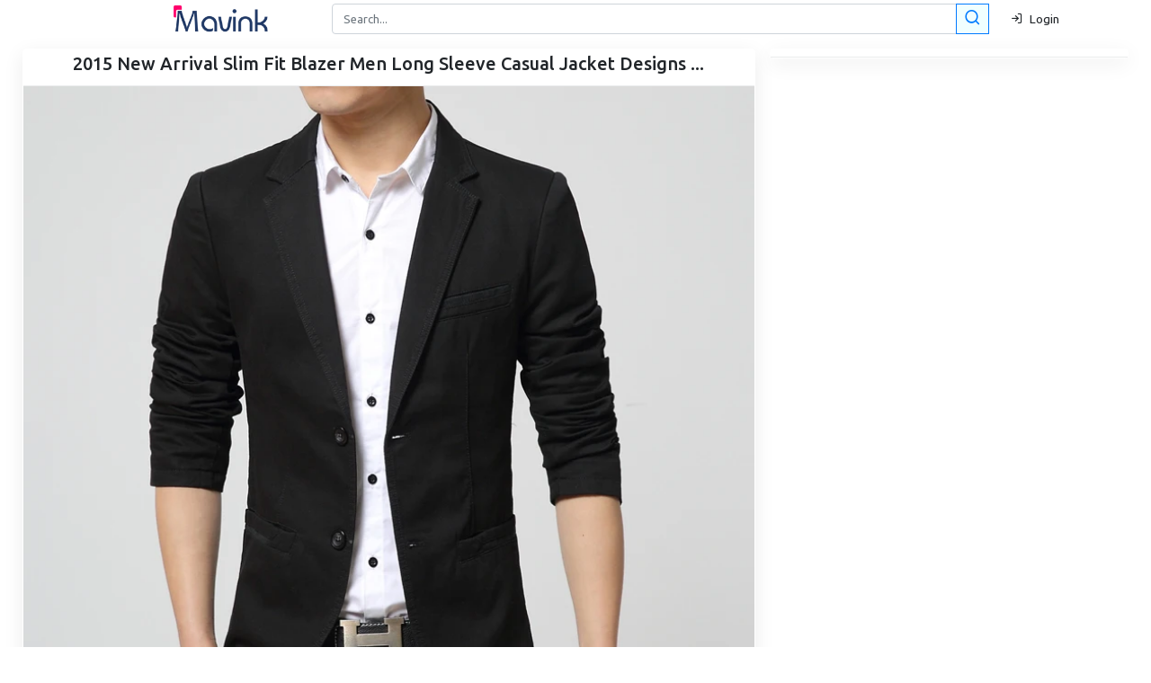

--- FILE ---
content_type: text/html; charset=UTF-8
request_url: https://mavink.com/post/15B205DF5E60538F72C5FCFC3D80AE809DAM23EB57/5FC0971ECB7BF050035A28788575020056AMFB7101
body_size: 20542
content:

<!DOCTYPE html>
<html lang="en">
<head>
    <meta charset="utf-8">
    <meta name="viewport" content="width=device-width, initial-scale=1, maximum-scale=1.0, user-scalable=0, shrink-to-fit=no">
    <title>2015 New Arrival Slim Fit Blazer Men Long Sleeve... 23E</title>
    
    <!-- Meta tags -->
    <meta property="og:type" content="website">
    <meta content="Discover comprehensive galleries of stunning 2015 new arrival slim fit blazer men long sleeve casual jacket designs  images. Explore artistic, creative &amp;..." name="description">
    <meta content="2015 New Arrival Slim Fit Blazer Men Long Sleeve... 23E" property="og:title">
    <meta content="https://mavink.com/post/15B205DF5E60538F72C5FCFC3D80AE809DAM23EB57/5FC0971ECB7BF050035A28788575020056AMFB7101" property="og:url">
    <meta content="Mavink.com" property="og:site_name">
    <meta content="https://mavink.com/images/mavink-logo-small.png" property="og:image">
    <meta content="Discover comprehensive galleries of stunning 2015 new arrival slim fit blazer men long sleeve casual jacket designs  images. Explore artistic, creative &amp;..." property="og:description">
    <meta content="2015 New Arrival Slim Fit Blazer Men Long Sleeve... 23E" name="twitter:title">
    <meta content="Discover comprehensive galleries of stunning 2015 new arrival slim fit blazer men long sleeve casual jacket designs  images. Explore artistic, creative &amp;..." name="twitter:description">
    <meta content="summary_large_image" name="twitter:card">
    <meta content="Mavink.com" name="twitter:site">
    <meta http-equiv="X-UA-Compatible" content="IE=Edge">
    <meta name="mobile-web-app-capable" content="yes">
    <meta name="HandheldFriendly" content="True">
    <meta name="apple-touch-fullscreen" content="yes">
    <meta property="og:site_name" content="Mavink.com">
    <meta name="twitter:widgets:csp" content="on">
    
    <link rel="canonical" href="https://mavink.com/post/15B205DF5E60538F72C5FCFC3D80AE809DAM23EB57/5FC0971ECB7BF050035A28788575020056AMFB7101" />
    
    <!-- Favicons -->
    <link rel="apple-touch-icon" sizes="152x152" href="https://mavink.com/favicon/apple-touch-icon.png">
    <link rel="icon" type="image/png" sizes="32x32" href="https://mavink.com/favicon/favicon-32x32.png">
    <link rel="icon" type="image/png" sizes="16x16" href="https://mavink.com/favicon/favicon-16x16.png">
    <link rel="manifest" href="https://mavink.com/favicon/site.webmanifest">
    <link rel="mask-icon" href="https://mavink.com/favicon/safari-pinned-tab.svg" color="#5bbad5">
    <link rel="shortcut icon" href="https://mavink.com/favicon/favicon.ico">
    <meta name="msapplication-TileColor" content="#ffffff">
    <meta name="msapplication-config" content="https://mavink.com/favicon/browserconfig.xml">
    <meta name="theme-color" content="#ffffff">
    
    <!-- Stylesheets -->
    <link rel="stylesheet" href="/css/feather.css">
    <link rel="stylesheet" href="/css/bootstrap.min.css">
    <link rel="stylesheet" href="/css/style.css">
    
    <style>
        body { background-color: white; }
        .mainimg { width: 100%; }
        .title1 {
            color: #203864;
            font-size: 22px;
            text-align: center;
            font-family: 'Source Sans Pro';
        }
        .container1 {
            width: calc(100% - 50px);
            margin: auto;
        }
        .box { position: relative; }
        .searchbutton11 {
            margin-left: -33px;
            z-index: 10;
            background-color: azure;
        }
        .card-body { padding: 0.35rem !important; }
        .imagebox {
            border-top-left-radius: calc(0.25rem - 1px);
            border-top-right-radius: calc(0.25rem - 1px);
        }
        .iname {
            font-size: 13px;
            margin: 1px;
            padding: 1px;
            color: #56575a;
        }
        span.badge.badge-white {
            padding: 1px;
            margin: 1px;
        }
        .lazyloading, .lazyload {
            width: 30px !important;
            margin-left: 45% !important;
            margin-top: 25% !important;
            border: none !important;
            position: relative;
        }
        .boxfadein, .lazyloaded {
            animation: fadein 1s;
            -moz-animation: fadein 1s;
            -webkit-animation: fadein 1s;
            -o-animation: fadein 1s;
        }
        .ritem a { color: #114b7f; }
        #moredesc {
            color: black !important;
            text-align: left;
        }
        #moredesc p {
            color: black !important;
            text-align: left;
        }
        @keyframes fadein {
            from { opacity: 0; }
            to { opacity: 1; }
        }
        @-moz-keyframes fadein {
            from { opacity: 0; }
            to { opacity: 1; }
        }
        @-webkit-keyframes fadein {
            from { opacity: 0; }
            to { opacity: 1; }
        }
        @-o-keyframes fadein {
            from { opacity: 0; }
            to { opacity: 1; }
        }
        #commentbutton {
            cursor: pointer;
            border: 1px solid orange;
            width: 151px;
            margin: 12px auto;
            padding: 9px 10px;
            border-radius: 3px;
            border-style: double;
            text-align: center;
            color: #ed1414;
            font-size: 20px;
            float: right;
            margin-right: calc(50% - 75px);
        }
        .commentom {
            display: block;
            position: relative;
            margin-bottom: 50px;
        }
        .sourcesite {
            display: block;
            color: #0d0000;
            padding: 0px 5px;
            font-size: 10px;
            font-style: italic;
            text-decoration: underline;
        }
        @media only screen and (min-width: 770px) {
            #searchform2 { display: none; }
        }
        @media only screen and (max-width: 769px) {
            #searchformtop { display: none; }
        }
        @media screen and (max-width: 420px) {
            .adgrid { }
        }
        @media screen and (min-width: 421px) and (max-width: 668px) {
            .adgrid { max-width: calc(48.5%); }
        }
        @media screen and (min-width: 669px) and (max-width: 1000px) {
            .adgrid { max-width: calc(32.5%); }
        }
        @media screen and (min-width: 1001px) {
            .adgrid { max-width: calc(23.5%); }
        }
    </style>
    
    <!-- Scripts -->
<script>
/** macy masonry grid
 * Skipped minification because the original files appears to be already minified.
 * Do NOT use SRI with dynamically generated files! More information: https://www.jsdelivr.com/using-sri-with-dynamic-files
 */
!function(t,n){"object"==typeof exports&&"undefined"!=typeof module?module.exports=n():"function"==typeof define&&define.amd?define(n):t.Macy=n()}(this,function(){"use strict";function t(t,n){var e=void 0;return function(){e&&clearTimeout(e),e=setTimeout(t,n)}}function n(t,n){for(var e=t.length,r=e,o=[];e--;)o.push(n(t[r-e-1]));return o}function e(t,n){var e=arguments.length>2&&void 0!==arguments[2]&&arguments[2];if(window.Promise)return A(t,n,e);t.recalculate(!0,!0)}function r(t){for(var n=t.options,e=t.responsiveOptions,r=t.keys,o=t.docWidth,i=void 0,s=0;s<r.length;s++){var a=parseInt(r[s],10);o>=a&&(i=n.breakAt[a],O(i,e))}return e}function o(t){for(var n=t.options,e=t.responsiveOptions,r=t.keys,o=t.docWidth,i=void 0,s=r.length-1;s>=0;s--){var a=parseInt(r[s],10);o<=a&&(i=n.breakAt[a],O(i,e))}return e}function i(t){var n=t.useContainerForBreakpoints?t.container.clientWidth:window.innerWidth,e={columns:t.columns};b(t.margin)?e.margin={x:t.margin.x,y:t.margin.y}:e.margin={x:t.margin,y:t.margin};var i=Object.keys(t.breakAt);return t.mobileFirst?r({options:t,responsiveOptions:e,keys:i,docWidth:n}):o({options:t,responsiveOptions:e,keys:i,docWidth:n})}function s(t){return i(t).columns}function a(t){return i(t).margin}function c(t){var n=!(arguments.length>1&&void 0!==arguments[1])||arguments[1],e=s(t),r=a(t).x,o=100/e;if(!n)return o;if(1===e)return"100%";var i="px";if("string"==typeof r){var c=parseFloat(r);i=r.replace(c,""),r=c}return r=(e-1)*r/e,"%"===i?o-r+"%":"calc("+o+"% - "+r+i+")"}function u(t,n){var e=s(t.options),r=0,o=void 0,i=void 0;if(1===++n)return 0;i=a(t.options).x;var u="px";if("string"==typeof i){var l=parseFloat(i,10);u=i.replace(l,""),i=l}return o=(i-(e-1)*i/e)*(n-1),r+=c(t.options,!1)*(n-1),"%"===u?r+o+"%":"calc("+r+"% + "+o+u+")"}function l(t){var n=0,e=t.container,r=t.rows;v(r,function(t){n=t>n?t:n}),e.style.height=n+"px"}function p(t,n){var e=arguments.length>2&&void 0!==arguments[2]&&arguments[2],r=!(arguments.length>3&&void 0!==arguments[3])||arguments[3],o=s(t.options),i=a(t.options).y;M(t,o,e),v(n,function(n){var e=0,o=parseInt(n.offsetHeight,10);isNaN(o)||(t.rows.forEach(function(n,r){n<t.rows[e]&&(e=r)}),n.style.position="absolute",n.style.top=t.rows[e]+"px",n.style.left=""+t.cols[e],t.rows[e]+=isNaN(o)?0:o+i,r&&(n.dataset.macyComplete=1))}),r&&(t.tmpRows=null),l(t)}function f(t,n){var e=arguments.length>2&&void 0!==arguments[2]&&arguments[2],r=!(arguments.length>3&&void 0!==arguments[3])||arguments[3],o=s(t.options),i=a(t.options).y;M(t,o,e),v(n,function(n){t.lastcol===o&&(t.lastcol=0);var e=C(n,"height");e=parseInt(n.offsetHeight,10),isNaN(e)||(n.style.position="absolute",n.style.top=t.rows[t.lastcol]+"px",n.style.left=""+t.cols[t.lastcol],t.rows[t.lastcol]+=isNaN(e)?0:e+i,t.lastcol+=1,r&&(n.dataset.macyComplete=1))}),r&&(t.tmpRows=null),l(t)}var h=function t(n,e){if(!(this instanceof t))return new t(n,e);if(n&&n.nodeName)return n;if(n=n.replace(/^\s*/,"").replace(/\s*$/,""),e)return this.byCss(n,e);for(var r in this.selectors)if(e=r.split("/"),new RegExp(e[1],e[2]).test(n))return this.selectors[r](n);return this.byCss(n)};h.prototype.byCss=function(t,n){return(n||document).querySelectorAll(t)},h.prototype.selectors={},h.prototype.selectors[/^\.[\w\-]+$/]=function(t){return document.getElementsByClassName(t.substring(1))},h.prototype.selectors[/^\w+$/]=function(t){return document.getElementsByTagName(t)},h.prototype.selectors[/^\#[\w\-]+$/]=function(t){return document.getElementById(t.substring(1))};var v=function(t,n){for(var e=t.length,r=e;e--;)n(t[r-e-1])},m=function(){var t=arguments.length>0&&void 0!==arguments[0]&&arguments[0];this.running=!1,this.events=[],this.add(t)};m.prototype.run=function(){if(!this.running&&this.events.length>0){var t=this.events.shift();this.running=!0,t(),this.running=!1,this.run()}},m.prototype.add=function(){var t=this,n=arguments.length>0&&void 0!==arguments[0]&&arguments[0];return!!n&&(Array.isArray(n)?v(n,function(n){return t.add(n)}):(this.events.push(n),void this.run()))},m.prototype.clear=function(){this.events=[]};var d=function(t){var n=arguments.length>1&&void 0!==arguments[1]?arguments[1]:{};return this.instance=t,this.data=n,this},y=function(){var t=arguments.length>0&&void 0!==arguments[0]&&arguments[0];this.events={},this.instance=t};y.prototype.on=function(){var t=arguments.length>0&&void 0!==arguments[0]&&arguments[0],n=arguments.length>1&&void 0!==arguments[1]&&arguments[1];return!(!t||!n)&&(Array.isArray(this.events[t])||(this.events[t]=[]),this.events[t].push(n))},y.prototype.emit=function(){var t=arguments.length>0&&void 0!==arguments[0]&&arguments[0],n=arguments.length>1&&void 0!==arguments[1]?arguments[1]:{};if(!t||!Array.isArray(this.events[t]))return!1;var e=new d(this.instance,n);v(this.events[t],function(t){return t(e)})};var g=function(t){return!("naturalHeight"in t&&t.naturalHeight+t.naturalWidth===0)||t.width+t.height!==0},E=function(t,n){var e=arguments.length>2&&void 0!==arguments[2]&&arguments[2];return new Promise(function(t,e){if(n.complete)return g(n)?t(n):e(n);n.addEventListener("load",function(){return g(n)?t(n):e(n)}),n.addEventListener("error",function(){return e(n)})}).then(function(n){e&&t.emit(t.constants.EVENT_IMAGE_LOAD,{img:n})}).catch(function(n){return t.emit(t.constants.EVENT_IMAGE_ERROR,{img:n})})},w=function(t,e){var r=arguments.length>2&&void 0!==arguments[2]&&arguments[2];return n(e,function(n){return E(t,n,r)})},A=function(t,n){var e=arguments.length>2&&void 0!==arguments[2]&&arguments[2];return Promise.all(w(t,n,e)).then(function(){t.emit(t.constants.EVENT_IMAGE_COMPLETE)})},I=function(n){return t(function(){n.emit(n.constants.EVENT_RESIZE),n.queue.add(function(){return n.recalculate(!0,!0)})},100)},N=function(t){if(t.container=h(t.options.container),t.container instanceof h||!t.container)return!!t.options.debug&&console.error("Error: Container not found");t.container.length&&(t.container=t.container[0]),t.options.container=t.container,t.container.style.position="relative"},T=function(t){t.queue=new m,t.events=new y(t),t.rows=[],t.resizer=I(t)},L=function(t){var n=h("img",t.container);window.addEventListener("resize",t.resizer),t.on(t.constants.EVENT_IMAGE_LOAD,function(){return t.recalculate(!1,!1)}),t.on(t.constants.EVENT_IMAGE_COMPLETE,function(){return t.recalculate(!0,!0)}),t.options.useOwnImageLoader||e(t,n,!t.options.waitForImages),t.emit(t.constants.EVENT_INITIALIZED)},_=function(t){N(t),T(t),L(t)},b=function(t){return t===Object(t)&&"[object Array]"!==Object.prototype.toString.call(t)},O=function(t,n){b(t)||(n.columns=t),b(t)&&t.columns&&(n.columns=t.columns),b(t)&&t.margin&&!b(t.margin)&&(n.margin={x:t.margin,y:t.margin}),b(t)&&t.margin&&b(t.margin)&&t.margin.x&&(n.margin.x=t.margin.x),b(t)&&t.margin&&b(t.margin)&&t.margin.y&&(n.margin.y=t.margin.y)},C=function(t,n){return window.getComputedStyle(t,null).getPropertyValue(n)},M=function(t,n){var e=arguments.length>2&&void 0!==arguments[2]&&arguments[2];if(t.lastcol||(t.lastcol=0),t.rows.length<1&&(e=!0),e){t.rows=[],t.cols=[],t.lastcol=0;for(var r=n-1;r>=0;r--)t.rows[r]=0,t.cols[r]=u(t,r)}else if(t.tmpRows){t.rows=[];for(var r=n-1;r>=0;r--)t.rows[r]=t.tmpRows[r]}else{t.tmpRows=[];for(var r=n-1;r>=0;r--)t.tmpRows[r]=t.rows[r]}},V=function(t){var n=arguments.length>1&&void 0!==arguments[1]&&arguments[1],e=!(arguments.length>2&&void 0!==arguments[2])||arguments[2],r=n?t.container.children:h(':scope > *:not([data-macy-complete="1"])',t.container);r=Array.from(r).filter(function(t){return null!==t.offsetParent});var o=c(t.options);return v(r,function(t){n&&(t.dataset.macyComplete=0),t.style.width=o}),t.options.trueOrder?(f(t,r,n,e),t.emit(t.constants.EVENT_RECALCULATED)):(p(t,r,n,e),t.emit(t.constants.EVENT_RECALCULATED))},R=function(){return!!window.Promise},x=Object.assign||function(t){for(var n=1;n<arguments.length;n++){var e=arguments[n];for(var r in e)Object.prototype.hasOwnProperty.call(e,r)&&(t[r]=e[r])}return t};Array.from||(Array.from=function(t){for(var n=0,e=[];n<t.length;)e.push(t[n++]);return e});var k={columns:4,margin:2,trueOrder:!1,waitForImages:!1,useImageLoader:!0,breakAt:{},useOwnImageLoader:!1,onInit:!1,cancelLegacy:!1,useContainerForBreakpoints:!1};!function(){try{document.createElement("a").querySelector(":scope *")}catch(t){!function(){function t(t){return function(e){if(e&&n.test(e)){var r=this.getAttribute("id");r||(this.id="q"+Math.floor(9e6*Math.random())+1e6),arguments[0]=e.replace(n,"#"+this.id);var o=t.apply(this,arguments);return null===r?this.removeAttribute("id"):r||(this.id=r),o}return t.apply(this,arguments)}}var n=/:scope\b/gi,e=t(Element.prototype.querySelector);Element.prototype.querySelector=function(t){return e.apply(this,arguments)};var r=t(Element.prototype.querySelectorAll);Element.prototype.querySelectorAll=function(t){return r.apply(this,arguments)}}()}}();var q=function t(){var n=arguments.length>0&&void 0!==arguments[0]?arguments[0]:k;if(!(this instanceof t))return new t(n);this.options={},x(this.options,k,n),this.options.cancelLegacy&&!R()||_(this)};return q.init=function(t){return console.warn("Depreciated: Macy.init will be removed in v3.0.0 opt to use Macy directly like so Macy({ /*options here*/ }) "),new q(t)},q.prototype.recalculateOnImageLoad=function(){var t=arguments.length>0&&void 0!==arguments[0]&&arguments[0];return e(this,h("img",this.container),!t)},q.prototype.runOnImageLoad=function(t){var n=arguments.length>1&&void 0!==arguments[1]&&arguments[1],r=h("img",this.container);return this.on(this.constants.EVENT_IMAGE_COMPLETE,t),n&&this.on(this.constants.EVENT_IMAGE_LOAD,t),e(this,r,n)},q.prototype.recalculate=function(){var t=this,n=arguments.length>0&&void 0!==arguments[0]&&arguments[0],e=!(arguments.length>1&&void 0!==arguments[1])||arguments[1];return e&&this.queue.clear(),this.queue.add(function(){return V(t,n,e)})},q.prototype.remove=function(){window.removeEventListener("resize",this.resizer),v(this.container.children,function(t){t.removeAttribute("data-macy-complete"),t.removeAttribute("style")}),this.container.removeAttribute("style")},q.prototype.reInit=function(){this.recalculate(!0,!0),this.emit(this.constants.EVENT_INITIALIZED),window.addEventListener("resize",this.resizer),this.container.style.position="relative"},q.prototype.on=function(t,n){this.events.on(t,n)},q.prototype.emit=function(t,n){this.events.emit(t,n)},q.constants={EVENT_INITIALIZED:"macy.initialized",EVENT_RECALCULATED:"macy.recalculated",EVENT_IMAGE_LOAD:"macy.image.load",EVENT_IMAGE_ERROR:"macy.image.error",EVENT_IMAGE_COMPLETE:"macy.images.complete",EVENT_RESIZE:"macy.resize"},q.prototype.constants=q.constants,q});
</script>
<script>
/*! lazysizes - v5.3.2 */

!function(e){var t=function(u,D,f){"use strict";var k,H;if(function(){var e;var t={lazyClass:"lazyload",loadedClass:"lazyloaded",loadingClass:"lazyloading",preloadClass:"lazypreload",errorClass:"lazyerror",autosizesClass:"lazyautosizes",fastLoadedClass:"ls-is-cached",iframeLoadMode:0,srcAttr:"data-src",srcsetAttr:"data-srcset",sizesAttr:"data-sizes",minSize:40,customMedia:{},init:true,expFactor:1.5,hFac:.8,loadMode:2,loadHidden:true,ricTimeout:0,throttleDelay:125};H=u.lazySizesConfig||u.lazysizesConfig||{};for(e in t){if(!(e in H)){H[e]=t[e]}}}(),!D||!D.getElementsByClassName){return{init:function(){},cfg:H,noSupport:true}}var O=D.documentElement,i=u.HTMLPictureElement,P="addEventListener",$="getAttribute",q=u[P].bind(u),I=u.setTimeout,U=u.requestAnimationFrame||I,o=u.requestIdleCallback,j=/^picture$/i,r=["load","error","lazyincluded","_lazyloaded"],a={},G=Array.prototype.forEach,J=function(e,t){if(!a[t]){a[t]=new RegExp("(\\s|^)"+t+"(\\s|$)")}return a[t].test(e[$]("class")||"")&&a[t]},K=function(e,t){if(!J(e,t)){e.setAttribute("class",(e[$]("class")||"").trim()+" "+t)}},Q=function(e,t){var a;if(a=J(e,t)){e.setAttribute("class",(e[$]("class")||"").replace(a," "))}},V=function(t,a,e){var i=e?P:"removeEventListener";if(e){V(t,a)}r.forEach(function(e){t[i](e,a)})},X=function(e,t,a,i,r){var n=D.createEvent("Event");if(!a){a={}}a.instance=k;n.initEvent(t,!i,!r);n.detail=a;e.dispatchEvent(n);return n},Y=function(e,t){var a;if(!i&&(a=u.picturefill||H.pf)){if(t&&t.src&&!e[$]("srcset")){e.setAttribute("srcset",t.src)}a({reevaluate:true,elements:[e]})}else if(t&&t.src){e.src=t.src}},Z=function(e,t){return(getComputedStyle(e,null)||{})[t]},s=function(e,t,a){a=a||e.offsetWidth;while(a<H.minSize&&t&&!e._lazysizesWidth){a=t.offsetWidth;t=t.parentNode}return a},ee=function(){var a,i;var t=[];var r=[];var n=t;var s=function(){var e=n;n=t.length?r:t;a=true;i=false;while(e.length){e.shift()()}a=false};var e=function(e,t){if(a&&!t){e.apply(this,arguments)}else{n.push(e);if(!i){i=true;(D.hidden?I:U)(s)}}};e._lsFlush=s;return e}(),te=function(a,e){return e?function(){ee(a)}:function(){var e=this;var t=arguments;ee(function(){a.apply(e,t)})}},ae=function(e){var a;var i=0;var r=H.throttleDelay;var n=H.ricTimeout;var t=function(){a=false;i=f.now();e()};var s=o&&n>49?function(){o(t,{timeout:n});if(n!==H.ricTimeout){n=H.ricTimeout}}:te(function(){I(t)},true);return function(e){var t;if(e=e===true){n=33}if(a){return}a=true;t=r-(f.now()-i);if(t<0){t=0}if(e||t<9){s()}else{I(s,t)}}},ie=function(e){var t,a;var i=99;var r=function(){t=null;e()};var n=function(){var e=f.now()-a;if(e<i){I(n,i-e)}else{(o||r)(r)}};return function(){a=f.now();if(!t){t=I(n,i)}}},e=function(){var v,m,c,h,e;var y,z,g,p,C,b,A;var n=/^img$/i;var d=/^iframe$/i;var E="onscroll"in u&&!/(gle|ing)bot/.test(navigator.userAgent);var _=0;var w=0;var M=0;var N=-1;var L=function(e){M--;if(!e||M<0||!e.target){M=0}};var x=function(e){if(A==null){A=Z(D.body,"visibility")=="hidden"}return A||!(Z(e.parentNode,"visibility")=="hidden"&&Z(e,"visibility")=="hidden")};var W=function(e,t){var a;var i=e;var r=x(e);g-=t;b+=t;p-=t;C+=t;while(r&&(i=i.offsetParent)&&i!=D.body&&i!=O){r=(Z(i,"opacity")||1)>0;if(r&&Z(i,"overflow")!="visible"){a=i.getBoundingClientRect();r=C>a.left&&p<a.right&&b>a.top-1&&g<a.bottom+1}}return r};var t=function(){var e,t,a,i,r,n,s,o,l,u,f,c;var d=k.elements;if((h=H.loadMode)&&M<8&&(e=d.length)){t=0;N++;for(;t<e;t++){if(!d[t]||d[t]._lazyRace){continue}if(!E||k.prematureUnveil&&k.prematureUnveil(d[t])){R(d[t]);continue}if(!(o=d[t][$]("data-expand"))||!(n=o*1)){n=w}if(!u){u=!H.expand||H.expand<1?O.clientHeight>1500&&O.clientWidth>1500?1500:1370:H.expand;k._defEx=u;f=u*H.expFactor;c=H.hFac;A=null;if(w<f&&M<1&&N>2&&h>2&&!D.hidden){w=f;N=0}else if(h>1&&N>1&&M<6){w=u}else{w=_}}if(l!==n){y=innerWidth+n*c;z=innerHeight+n;s=n*-1;l=n}a=d[t].getBoundingClientRect();if((b=a.bottom)>=s&&(g=a.top)<=z&&(C=a.right)>=s*c&&(p=a.left)<=y&&(b||C||p||g)&&(H.loadHidden||x(d[t]))&&(m&&M<3&&!o&&(h<3||N<4)||W(d[t],n))){R(d[t]);r=true;if(M>9){break}}else if(!r&&m&&!i&&M<4&&N<4&&h>2&&(v[0]||H.preloadAfterLoad)&&(v[0]||!o&&(b||C||p||g||d[t][$](H.sizesAttr)!="auto"))){i=v[0]||d[t]}}if(i&&!r){R(i)}}};var a=ae(t);var S=function(e){var t=e.target;if(t._lazyCache){delete t._lazyCache;return}L(e);K(t,H.loadedClass);Q(t,H.loadingClass);V(t,B);X(t,"lazyloaded")};var i=te(S);var B=function(e){i({target:e.target})};var T=function(e,t){var a=e.getAttribute("data-load-mode")||H.iframeLoadMode;if(a==0){e.contentWindow.location.replace(t)}else if(a==1){e.src=t}};var F=function(e){var t;var a=e[$](H.srcsetAttr);if(t=H.customMedia[e[$]("data-media")||e[$]("media")]){e.setAttribute("media",t)}if(a){e.setAttribute("srcset",a)}};var s=te(function(t,e,a,i,r){var n,s,o,l,u,f;if(!(u=X(t,"lazybeforeunveil",e)).defaultPrevented){if(i){if(a){K(t,H.autosizesClass)}else{t.setAttribute("sizes",i)}}s=t[$](H.srcsetAttr);n=t[$](H.srcAttr);if(r){o=t.parentNode;l=o&&j.test(o.nodeName||"")}f=e.firesLoad||"src"in t&&(s||n||l);u={target:t};K(t,H.loadingClass);if(f){clearTimeout(c);c=I(L,2500);V(t,B,true)}if(l){G.call(o.getElementsByTagName("source"),F)}if(s){t.setAttribute("srcset",s)}else if(n&&!l){if(d.test(t.nodeName)){T(t,n)}else{t.src=n}}if(r&&(s||l)){Y(t,{src:n})}}if(t._lazyRace){delete t._lazyRace}Q(t,H.lazyClass);ee(function(){var e=t.complete&&t.naturalWidth>1;if(!f||e){if(e){K(t,H.fastLoadedClass)}S(u);t._lazyCache=true;I(function(){if("_lazyCache"in t){delete t._lazyCache}},9)}if(t.loading=="lazy"){M--}},true)});var R=function(e){if(e._lazyRace){return}var t;var a=n.test(e.nodeName);var i=a&&(e[$](H.sizesAttr)||e[$]("sizes"));var r=i=="auto";if((r||!m)&&a&&(e[$]("src")||e.srcset)&&!e.complete&&!J(e,H.errorClass)&&J(e,H.lazyClass)){return}t=X(e,"lazyunveilread").detail;if(r){re.updateElem(e,true,e.offsetWidth)}e._lazyRace=true;M++;s(e,t,r,i,a)};var r=ie(function(){H.loadMode=3;a()});var o=function(){if(H.loadMode==3){H.loadMode=2}r()};var l=function(){if(m){return}if(f.now()-e<999){I(l,999);return}m=true;H.loadMode=3;a();q("scroll",o,true)};return{_:function(){e=f.now();k.elements=D.getElementsByClassName(H.lazyClass);v=D.getElementsByClassName(H.lazyClass+" "+H.preloadClass);q("scroll",a,true);q("resize",a,true);q("pageshow",function(e){if(e.persisted){var t=D.querySelectorAll("."+H.loadingClass);if(t.length&&t.forEach){U(function(){t.forEach(function(e){if(e.complete){R(e)}})})}}});if(u.MutationObserver){new MutationObserver(a).observe(O,{childList:true,subtree:true,attributes:true})}else{O[P]("DOMNodeInserted",a,true);O[P]("DOMAttrModified",a,true);setInterval(a,999)}q("hashchange",a,true);["focus","mouseover","click","load","transitionend","animationend"].forEach(function(e){D[P](e,a,true)});if(/d$|^c/.test(D.readyState)){l()}else{q("load",l);D[P]("DOMContentLoaded",a);I(l,2e4)}if(k.elements.length){t();ee._lsFlush()}else{a()}},checkElems:a,unveil:R,_aLSL:o}}(),re=function(){var a;var n=te(function(e,t,a,i){var r,n,s;e._lazysizesWidth=i;i+="px";e.setAttribute("sizes",i);if(j.test(t.nodeName||"")){r=t.getElementsByTagName("source");for(n=0,s=r.length;n<s;n++){r[n].setAttribute("sizes",i)}}if(!a.detail.dataAttr){Y(e,a.detail)}});var i=function(e,t,a){var i;var r=e.parentNode;if(r){a=s(e,r,a);i=X(e,"lazybeforesizes",{width:a,dataAttr:!!t});if(!i.defaultPrevented){a=i.detail.width;if(a&&a!==e._lazysizesWidth){n(e,r,i,a)}}}};var e=function(){var e;var t=a.length;if(t){e=0;for(;e<t;e++){i(a[e])}}};var t=ie(e);return{_:function(){a=D.getElementsByClassName(H.autosizesClass);q("resize",t)},checkElems:t,updateElem:i}}(),t=function(){if(!t.i&&D.getElementsByClassName){t.i=true;re._();e._()}};return I(function(){H.init&&t()}),k={cfg:H,autoSizer:re,loader:e,init:t,uP:Y,aC:K,rC:Q,hC:J,fire:X,gW:s,rAF:ee}}(e,e.document,Date);e.lazySizes=t,"object"==typeof module&&module.exports&&(module.exports=t)}("undefined"!=typeof window?window:{});
</script>

   <script src="https://mavink.com/js/jquery.min.js"></script>
   
   <!-- Pinterest Tag -->
   <script>
   !function(e){if(!window.pintrk){window.pintrk = function () {
   window.pintrk.queue.push(Array.prototype.slice.call(arguments))};var
     n=window.pintrk;n.queue=[],n.version="3.0";var
     t=document.createElement("script");t.async=!0,t.src=e;var
     r=document.getElementsByTagName("script")[0];
     r.parentNode.insertBefore(t,r)}}("https://s.pinimg.com/ct/core.js");
   pintrk('load', '2613500251166', {em: '<user_email_address>'});
   pintrk('page');
   </script>
   <noscript>
   <img height="1" width="1" style="display:none;" alt=""
     src="https://ct.pinterest.com/v3/?event=init&tid=2613500251166&pd[em]=<hashed_email_address>&noscript=1" />
   </noscript>
   <!-- end Pinterest Tag -->
   
   <script async src="https://pagead2.googlesyndication.com/pagead/js/adsbygoogle.js?client=ca-pub-3785915423355411"
            crossorigin="anonymous"></script>   
   <script type="application/ld+json">
   {"@context":"https://schema.org","@type":"ImageObject","author":"Mavink.com","contentUrl":"https://ae01.alicdn.com/kf/HTB1shPcJpXXXXXzXVXXq6xXFXXX6/2015-New-Arrival-Slim-Fit-Blazer-Men-Long-Sleeve-Casual-Jacket-Designs-Unique-Mens-Blazers-Black.jpg","datePublished":"","description":"Discover comprehensive galleries of stunning 2015 new arrival slim fit blazer men long sleeve casual jacket designs  images. Explore artistic, creative &...","name":"2015 New Arrival Slim Fit Blazer Men Long Sleeve Casual Jacket Designs ..."}   </script>
</head>
<body>

<!-- Navigation -->
<nav class="navbar navbar-expand navbar-dark bg-dark folumelite-nav-top p-0">
   <div class="container">
       <div style="display: block;position: relative; width: 100%;text-align: center; padding-left: 45px;">
           <a class="navbar-brand mr-2" href="https://mavink.com">
               <img src="https://mavink.com/images/mavink-logo-small.png" alt="Mavink Logo">
           </a>
       </div>
       <form id="searchformtop" class="col-md-8 job-search p-1" action="https://mavink.com/explore.php" method="GET">
           <div class="input-group">
               <input autocomplete="off" style="border-radius: 0.25rem;" type="text" name="q" class="form-control" placeholder="Search..." aria-label="Search" aria-describedby="basic-addon2">
               <div class="input-group-append searchbutton11"> 
                   <button class="btn btn-outline-primary f19pxbtnpad" type="submit">
                       <i class="feather-search f19px"></i>
                   </button>
               </div>
               <div id="urlcheck" class="invalid-feedback">Please enter url.</div>
           </div>
       </form>
       <ul class="navbar-nav ml-auto d-flex align-items-center">
           <li class="nav-item no-arrow ml-1">
               <span id="signin" class="dropdown-item"><i class="feather-log-in mr-1"></i> Login</span>
           </li>
           <li id="loggedin" class="nav-item dropdown no-arrow ml-1 folumelite-profile-dropdown">
               <a id="cimagebox" class="nav-link dropdown-toggle pr-0" href="#" role="button" data-toggle="dropdown" aria-haspopup="true" aria-expanded="false">
                   <img id="cimage" class="img-profile rounded-circle" src="https://mavink.com/images/p13.png">
               </a>
               <div class="dropdown-menu dropdown-menu-right shadow-sm">
                   <div class="p-3 d-flex align-items-center">
                       <div class="dropdown-list-image mr-3">
                           <span id="cimagebox2"><img id="cimage2" class="rounded-circle" src="https://mavink.com/images/user.png" alt=""></span>
                           <div class="status-indicator bg-success"></div>
                       </div>
                       <div class="font-weight-bold">
                           <div class="text-truncate" id="cname"></div>
                       </div>
                   </div>
                   <div class="dropdown-divider"></div>
                   <span class="dropdown-item commento-profile-button" id="logout"><i class="feather-log-out mr-1"></i> Logout</span>
               </div>
           </li>
       </ul>
   </div>
</nav>

<div class="pb-2 pt-1">
   <div class="container1">
       <div class="row">
           <main class="col col-xl-12 order-xl-2 col-lg-12 order-lg-1 col-md-12 col-sm-12 col-12">
               <div style="margin: auto;" class="col-md-8 box rounded bg-white mb-2">
                   <form id="searchform2" class="job-search p-1" action="https://mavink.com/explore.php" method="GET">
                       <div class="input-group">
                           <input autocomplete="off" style="border-radius: 0.25rem;" type="text" name="q" class="form-control" placeholder="Search..." aria-label="Search" aria-describedby="basic-addon2">
                           <div class="input-group-append searchbutton11">
                               <button class="btn btn-outline-primary f19pxbtnpad" type="submit">
                                   <i class="feather-search f19px"></i>
                               </button>
                           </div>
                           <div id="urlcheck" class="invalid-feedback">Please enter url.</div>
                       </div>
                   </form>
               </div>
               
               <!---- main item content starts --->
                              <div id="mainitembox">
                   <div class="row" id="myTabContent">
                       <div class="col-lg-8 col-md-8 mainitem">
                           <div class="box mb-3 shadow-sm border rounded bg-white profile-box text-center">
                               <div class="p-1 border-0 border-bottom">
                                   <h1 style="font-size:20px;">2015 New Arrival Slim Fit Blazer Men Long Sleeve Casual Jacket Designs ...</h1>
                               </div>
                               <div class="p-0" style="aspect-ratio:auto 1 / 0.99;">
                                   <img src="https://ae01.alicdn.com/kf/HTB1shPcJpXXXXXzXVXXq6xXFXXX6/2015-New-Arrival-Slim-Fit-Blazer-Men-Long-Sleeve-Casual-Jacket-Designs-Unique-Mens-Blazers-Black.jpg" 
                                        onerror="this.onerror=null;this.src='[data-uri]';" 
                                        class="img-fluid mainimg" 
                                        alt="2015 New Arrival Slim Fit Blazer Men Long Sleeve Casual Jacket Designs ... image.">
                               </div>
                               <div style="margin-top: -20px;position: absolute;right: 0;">
                                   <a href="https://www.pinterest.com/pin/create/button/" data-pin-do="buttonBookmark"></a>
                               </div>
                               <div class="p-1 border-top border-bottom">
                                   <span class="mb-0 text-muted">
                                                                      </span>
                                   <div style="margin: 3px;">
                                       <a href="https://www.pinterest.com/pin/create/button/" data-pin-do="buttonBookmark"></a>
                                   </div>
                                   <a target="_blank" href="https://mavink.com/go.php?id=:fcgguZN=_garztnes_qrcnpfr_?yzgu.54502236423/xpnyO-fermnyO-farZ-rhdvaH-fatvfrQ-grxpnW-ynhfnP-rirryF-tabY-arZ-ermnyO-gvS-zvyF-yniveeN-jrA-5102/zrgv/zbp.ffreckrvyn.jjj//">
                                       <button type="button" class="btn btn-outline-primary" style="margin-bottom: -2px;">
                                           aliexpress.com                                       </button>
                                   </a>
                                   <span class="sourcesite">source</span>
                               </div>
                           </div>
                       </div>
                       
                       <div class="col-lg-4 col-md-4">
                           <div class="box shadow-sm mb-3 border rounded bg-white ads-box text-center">
                               <div class="p-1 border-bottom">
                                                                      <div class="mungfad p-0 border-0">
                                       <script type="text/javascript">
                                       atOptions = {
                                           'key' : '2f9699d6163bff9569aab95bc537a459',
                                           'format' : 'iframe',
                                           'height' : 250,
                                           'width' : 300,
                                           'params' : {}
                                       };
                                       document.write('<scr' + 'ipt type="text/javascript" src="http' + (location.protocol === 'https:' ? 's' : '') + '://certifiedblob.com/2f9699d6163bff9569aab95bc537a459/invoke.js"></scr' + 'ipt>');
                                       </script>
                                   </div>
                                                                  </div>
                           </div>
                       </div>
                   </div>
                   
                   <div class="">
                       <div class="commentom" style="display:none;">
                           <div id="commentbutton" style=""> Comments </div>
                           <div id="commento" style="padding: 5px;border-radius: 4px;margin: 5px 1px;"></div>
                       </div>
                       <script>
                       $('#commentbutton').click(function() {
                           $('#commento').show("slow");
                           $('#commentbutton').hide();         
                       });
                       </script>
                   </div>
               </div>
                              
               <!----- RelatedVisual----->
               <div id="spinner2" style="text-align: center;margin: 10px;margin-top: 80px;">
                   <img src="https://mavink.com/images/Iphone-spinner-2.gif" alt="Loading..." />
               </div>
               
               <div id="relatedvisual" class="rowx">
                   <script>$("#spinner2").hide();</script>
                   
                   <div id="grid" class="grid">
                   <div class="box boxfadein shadow-sm rounded bg-white mb-3 blog-card border-0" data-family="1">
                               <a href="https://mavink.com/post/ECDEC53EB5735FB38EA71F752AF1316276AM9DC259/15B205DF5E60538F72C5FCFC3D80AE809DAM23EB57"><div class="imagebox" style="aspect-ratio:auto 1 / 0.99;background-color:#985A33;">
                               <img class="card-img-top" src="https://ae01.alicdn.com/kf/HTB1D5s5SFXXXXbyapXXq6xXFXXXj/2018-new-arrival-slim-mens-blazer-jacket-business-casual-suits-men-solid-cotton-small-suit-jacket.jpg" onerror="this.onerror=null;this.src='https://tse4.mm.bing.net/th?id=OIP.TfJoy1czxhVrb_fm-s8IiAHaHa&pid=Api';" alt="2018 new arrival slim mens blazer jacket, business casual suits men ..."></div>
                               <div class="card-body">
                               <span class="badge badge-white limg" val="www.aliexpress.com"><canvas></canvas></span>
                               <h2 class="iname">2018 new arrival slim mens blazer jacket, business casual suits men ...</h2>
                               </div></a>
                               </div><div class="box boxfadein shadow-sm rounded bg-white mb-3 blog-card border-0" data-family="1">
                               <a href="https://mavink.com/post/52AD14430540DAD8334AD6141C6C35B9FDAM8CECE2/15B205DF5E60538F72C5FCFC3D80AE809DAM23EB57"><div class="imagebox" style="aspect-ratio:auto 1 / 0.99;background-color:#9B5430;">
                               <img class="card-img-top" src="https://i.pinimg.com/736x/1e/12/f3/1e12f33fddaeb83a0ae647962d1c0c0c--korean-fashion-style.jpg" onerror="this.onerror=null;this.src='https://tse2.mm.bing.net/th?id=OIP.e9LPlr2JI_-XO7VcZxKQxgHaHa&pid=Api';" alt="Slim fit suits, Blazer korean style, Mens suits"></div>
                               <div class="card-body">
                               <span class="badge badge-white limg" val="www.pinterest.com"><canvas></canvas></span>
                               <h2 class="iname">Slim fit suits, Blazer korean style, Mens suits</h2>
                               </div></a>
                               </div><div class="box boxfadein shadow-sm rounded bg-white mb-3 blog-card border-0" data-family="1">
                               <a href="https://mavink.com/post/2CBBD0FEE624C083B6BE6675FE6B61C488AM1F73D9/15B205DF5E60538F72C5FCFC3D80AE809DAM23EB57"><div class="imagebox" style="aspect-ratio:auto 1 / 0.99;background-color:#8A5E42;">
                               <img class="card-img-top" src="https://cdn.shopify.com/s/files/1/1378/8431/products/product-image-1546672_720x720.jpg?v=1593683203" onerror="this.onerror=null;this.src='https://tse4.mm.bing.net/th?id=OIP.RWqZJWJDdQuqztYYoYHOYwHaHa&pid=Api';" alt="Men&#039;s Casual Cotton Blazer | ZORKET"></div>
                               <div class="card-body">
                               <span class="badge badge-white limg" val="zorket.com"><canvas></canvas></span>
                               <h2 class="iname">Men&#039;s Casual Cotton Blazer | ZORKET</h2>
                               </div></a>
                               </div><div class="box boxfadein shadow-sm rounded bg-white mb-3 blog-card border-0" data-family="1">
                               <a href="https://mavink.com/post/19A94DA4963215314A24299F46CDD6FB45AM6E0AE9/15B205DF5E60538F72C5FCFC3D80AE809DAM23EB57"><div class="imagebox" style="aspect-ratio:auto 1 / 0.99;background-color:#885443;">
                               <img class="card-img-top" src="https://i.pinimg.com/originals/73/65/e5/7365e5910bb7e97bd262e6426576d9b5.jpg" onerror="this.onerror=null;this.src='https://tse4.mm.bing.net/th?id=OIP.pqLsd_RHS1MW4246zFzhQgHaHa&pid=Api';" alt="New Slim Fit Casual jacket Cotton Men Blazer Jacket Single Button Gray ..."></div>
                               <div class="card-body">
                               <span class="badge badge-white limg" val="www.pinterest.com"><canvas></canvas></span>
                               <h2 class="iname">New Slim Fit Casual jacket Cotton Men Blazer Jacket Single Button Gray ...</h2>
                               </div></a>
                               </div><div class="box boxfadein shadow-sm rounded bg-white mb-3 blog-card border-0" data-family="1">
                               <a href="https://mavink.com/post/4CCC3412DF130A289805803E121FEA49AFAMCE51F6/15B205DF5E60538F72C5FCFC3D80AE809DAM23EB57"><div class="imagebox" style="aspect-ratio:auto 1 / 1.0062295081967;background-color:#955C36;">
                               <img class="card-img-top" src="https://ae01.alicdn.com/kf/HTB1A9N5HVXXXXbeXVXXq6xXFXXXY/-font-b-Mens-b-font-Fashion-Business-Blazer-Slim-Fit-font-b-Jacket-b-font.jpg" onerror="this.onerror=null;this.src='https://tse1.mm.bing.net/th?id=OIP.vOAmMJc6o7xhL80ZnssBfAAAAA&pid=Api';" alt="Mens Formal Jackets - JacketIn"></div>
                               <div class="card-body">
                               <span class="badge badge-white limg" val="jacketin.com"><canvas></canvas></span>
                               <h2 class="iname">Mens Formal Jackets - JacketIn</h2>
                               </div></a>
                               </div><div class="box boxfadein shadow-sm rounded bg-white mb-3 blog-card border-0" data-family="1">
                               <a href="https://mavink.com/post/FD55C8094F3EDA018D9042DD1668DA039AAM17D1BB/15B205DF5E60538F72C5FCFC3D80AE809DAM23EB57"><div class="imagebox" style="aspect-ratio:auto 1 / 0.99382978723404;background-color:#945A37;">
                               <img class="card-img-top" src="https://ae01.alicdn.com/kf/HTB158FvSXXXXXcYXVXXq6xXFXXXo/Mens-Cotton-Formal-Blazers-Casual-Suit-Coat-For-Men-Office-Wear-Slim-Fit-Blazer-Teen-Men.jpg" onerror="this.onerror=null;this.src='https://tse3.mm.bing.net/th?id=OIP.AHW_7GrAlLLWOoZl1GynRAHaHb&pid=Api';" alt="Mens Cotton Formal Blazers Casual Suit Coat For Men Office Wear Slim ..."></div>
                               <div class="card-body">
                               <span class="badge badge-white limg" val="www.aliexpress.com"><canvas></canvas></span>
                               <h2 class="iname">Mens Cotton Formal Blazers Casual Suit Coat For Men Office Wear Slim ...</h2>
                               </div></a>
                               </div><!-- adsense responsive1 -->
                               <div class="box boxfadein shadow-sm rounded bg-white mb-3 blog-card border-0" style="min-height:150px;">
                               <ins class="adsbygoogle"
                                    style="display:block"
                                    data-ad-client="ca-pub-3785915423355411"
                                    data-ad-slot="8826455480"
                                    data-ad-format="vertical"
                                    data-full-width-responsive="true"></ins>
                               <script>
                                    (adsbygoogle = window.adsbygoogle || []).push({});
                               </script></div><div class="box boxfadein shadow-sm rounded bg-white mb-3 blog-card border-0" data-family="1">
                               <a href="https://mavink.com/post/2F265BF174A3770A6828A87BD000F9CB26AMF194B7/15B205DF5E60538F72C5FCFC3D80AE809DAM23EB57"><div class="imagebox" style="aspect-ratio:auto 1 / 0.99;background-color:#A35828;">
                               <img class="card-img-top" src="https://i.pinimg.com/originals/28/44/02/284402ec78b751c2f244a3176dfa51f8.png" onerror="this.onerror=null;this.src='https://tse4.mm.bing.net/th?id=OIP.MDbrKwKxYDQO7FZ1W-VLGQHaHa&pid=Api';" alt="Pin on Mens Fashion Edgy"></div>
                               <div class="card-body">
                               <span class="badge badge-white limg" val="www.pinterest.com"><canvas></canvas></span>
                               <h2 class="iname">Pin on Mens Fashion Edgy</h2>
                               </div></a>
                               </div><div class="box boxfadein shadow-sm rounded bg-white mb-3 blog-card border-0" data-family="1">
                               <a href="https://mavink.com/post/D0F392B51705A132BDD32C0D3643874F04AM7E618B/15B205DF5E60538F72C5FCFC3D80AE809DAM23EB57"><div class="imagebox" style="aspect-ratio:auto 1 / 0.90347899159664;background-color:#8B5A40;">
                               <img class="card-img-top" src="https://s-media-cache-ak0.pinimg.com/736x/8d/ef/42/8def429e7f7412130a8686d6dc44b321.jpg" onerror="this.onerror=null;this.src='https://tse2.mm.bing.net/th?id=OIP.SJ0DLWSRU-Sf8v7wn5nxNgHaGw&pid=Api';" alt="17 Best images about Men&#039;s Black Suits on Pinterest | Black blazers ..."></div>
                               <div class="card-body">
                               <span class="badge badge-white limg" val="www.pinterest.com"><canvas></canvas></span>
                               <h2 class="iname">17 Best images about Men&#039;s Black Suits on Pinterest | Black blazers ...</h2>
                               </div></a>
                               </div><div class="box boxfadein shadow-sm rounded bg-white mb-3 blog-card border-0" data-family="1">
                               <a href="https://mavink.com/post/70AC7E15D88010246C7EC0B9C051A2B689AM0582B6/15B205DF5E60538F72C5FCFC3D80AE809DAM23EB57"><div class="imagebox" style="aspect-ratio:auto 1 / 0.99;background-color:#975734;">
                               <img class="card-img-top" src="https://cdn.shopify.com/s/files/1/1202/0618/products/OPMB03271A_1_1200x1200.jpg?v=1571609244" onerror="this.onerror=null;this.src='https://tse1.mm.bing.net/th?id=OIP.nDYEwoN6Q9viG2reh1b7bAHaHa&pid=Api';" alt="Mens Leisure Canvas Blazer– amtify"></div>
                               <div class="card-body">
                               <span class="badge badge-white limg" val="amtify.com"><canvas></canvas></span>
                               <h2 class="iname">Mens Leisure Canvas Blazer– amtify</h2>
                               </div></a>
                               </div><div class="box boxfadein shadow-sm rounded bg-white mb-3 blog-card border-0" data-family="1">
                               <a href="https://mavink.com/post/E47771E759256FA6DA6A234D1038316143AM99F350/15B205DF5E60538F72C5FCFC3D80AE809DAM23EB57"><div class="imagebox" style="aspect-ratio:auto 1 / 0.99;background-color:#8D573E;">
                               <img class="card-img-top" src="https://elegant-man.com/wp-content/uploads/2017/01/MenS-Blazer-Single-Button-2.jpg" onerror="this.onerror=null;this.src='https://tse2.mm.bing.net/th?id=OIP.5UQrqS4Wi4oRfgGOP8xyXQHaHa&pid=Api';" alt="Men&#039;S Blazer Single Button"></div>
                               <div class="card-body">
                               <span class="badge badge-white limg" val="elegant-man.com"><canvas></canvas></span>
                               <h2 class="iname">Men&#039;S Blazer Single Button</h2>
                               </div></a>
                               </div><div class="adgrid mungfad" style="height:auto; min-height:280px !important;margin:1px;padding:5px;"><div>
                               <script type="text/javascript">
                               atOptions = {
                                   'key' : '2f9699d6163bff9569aab95bc537a459',
                                   'format' : 'iframe',
                                   'height' : 250,
                                   'width' : 300,
                                   'params' : {}
                               };
                               document.write('<scr' + 'ipt type="text/javascript" src="http' + (location.protocol === 'https:' ? 's' : '') + '://certifiedblob.com/2f9699d6163bff9569aab95bc537a459/invoke.js"></scr' + 'ipt>');
                               </script>
                               </div></div><div class="box boxfadein shadow-sm rounded bg-white mb-3 blog-card border-0" data-family="1">
                               <a href="https://mavink.com/post/DE35508B36C64CF7205E5B6F5888C86A02AM137F0E/15B205DF5E60538F72C5FCFC3D80AE809DAM23EB57"><div class="imagebox" style="aspect-ratio:auto 1 / 0.9344387755102;background-color:#965E35;">
                               <img class="card-img-top" src="https://ae01.alicdn.com/kf/HTB1IsQyKpXXXXXhXXXXq6xXFXXXv/Mens-Korean-slim-fit-fashion-cotton-blazer-Suit-Jacket-black-blue-beige-Male-blazers-Mens-coat.jpg" onerror="this.onerror=null;this.src='https://tse2.mm.bing.net/th?id=OIP.bfCTHgy9b1WYvC-wjeXPRAHaG_&pid=Api';" alt="Mens-Korean-slim-fit-fashion-cotton-blazer-Suit-Jacket-black-blue-beige ..."></div>
                               <div class="card-body">
                               <span class="badge badge-white limg" val="www.aliexpress.com"><canvas></canvas></span>
                               <h2 class="iname">Mens-Korean-slim-fit-fashion-cotton-blazer-Suit-Jacket-black-blue-beige ...</h2>
                               </div></a>
                               </div><div class="box boxfadein shadow-sm rounded bg-white mb-3 blog-card border-0" data-family="1">
                               <a href="https://mavink.com/post/1E27A2E8C11179AD841575D3F4863C82C9AM366DF3/15B205DF5E60538F72C5FCFC3D80AE809DAM23EB57"><div class="imagebox" style="aspect-ratio:auto 1 / 0.99;background-color:#965935;">
                               <img class="card-img-top" src="https://5.imimg.com/data5/SELLER/Default/2022/11/AB/VH/XO/129531242/formal-blazer-500x500.jpg" onerror="this.onerror=null;this.src='https://tse1.mm.bing.net/th?id=OIP.s0i0Svg4ax8loBsDLgNgVQHaHa&pid=Api';" alt="Plain Cotton Men Formal Blazer at Rs 2370 in Pune | ID: 27473302712"></div>
                               <div class="card-body">
                               <span class="badge badge-white limg" val="www.indiamart.com"><canvas></canvas></span>
                               <h2 class="iname">Plain Cotton Men Formal Blazer at Rs 2370 in Pune | ID: 27473302712</h2>
                               </div></a>
                               </div><div class="box boxfadein shadow-sm rounded bg-white mb-3 blog-card border-0" data-family="1">
                               <a href="https://mavink.com/post/7C29B8DFF6446B4F1A461AC488E7B02FD4AM88B258/15B205DF5E60538F72C5FCFC3D80AE809DAM23EB57"><div class="imagebox" style="aspect-ratio:auto 1 / 1.0223195876289;background-color:#966035;">
                               <img class="card-img-top" src="https://i.pinimg.com/originals/55/34/6d/55346d0ee2c1982f80a13925d2328f74.jpg" onerror="this.onerror=null;this.src='https://tse4.mm.bing.net/th?id=OIP.XSvm2tLPRGmNfipaVB6FAwHaHp&pid=Api';" alt="Korean Style Slim Fit Men&#039;s Blazer Suit Fashion Jacket | Mens fashion ..."></div>
                               <div class="card-body">
                               <span class="badge badge-white limg" val="www.pinterest.com"><canvas></canvas></span>
                               <h2 class="iname">Korean Style Slim Fit Men&#039;s Blazer Suit Fashion Jacket | Mens fashion ...</h2>
                               </div></a>
                               </div><div class="box boxfadein shadow-sm rounded bg-white mb-3 blog-card border-0" data-family="1">
                               <a href="https://mavink.com/post/60718B947CD7E40CD91F2EDF7C6E545926AMEA1610/15B205DF5E60538F72C5FCFC3D80AE809DAM23EB57"><div class="imagebox" style="aspect-ratio:auto 1 / 0.99;background-color:#985933;">
                               <img class="card-img-top" src="https://ae01.alicdn.com/kf/HTB1delrKFXXXXakXFXXq6xXFXXXh/Mens-Blazers-New-Arrivals-2016-Patchwork-Mens-Blazer-Luxury-Brand-Design-Two-Buttons-Men-Suit-Jacket.jpg" onerror="this.onerror=null;this.src='https://tse4.mm.bing.net/th?id=OIP.1RtlOug6ErH6fTJnHIalEwHaHa&pid=Api';" alt="Mens Blazers New Arrivals 2016 Patchwork Mens Blazer Luxury Brand ..."></div>
                               <div class="card-body">
                               <span class="badge badge-white limg" val="www.aliexpress.com"><canvas></canvas></span>
                               <h2 class="iname">Mens Blazers New Arrivals 2016 Patchwork Mens Blazer Luxury Brand ...</h2>
                               </div></a>
                               </div><div class="box boxfadein shadow-sm rounded bg-white mb-3 blog-card border-0" data-family="1">
                               <a href="https://mavink.com/post/12AEC669BE946B07EFF55C84A931FC2CD4AM38FB00/15B205DF5E60538F72C5FCFC3D80AE809DAM23EB57"><div class="imagebox" style="aspect-ratio:auto 1 / 0.99;background-color:#945E37;">
                               <img class="card-img-top" src="https://i.pinimg.com/originals/8c/fd/17/8cfd1714ce3eeb07efd9804be675af57.jpg" onerror="this.onerror=null;this.src='https://tse4.mm.bing.net/th?id=OIP.R1I7tSPHWeoSO-MaRmokKQHaHa&pid=Api';" alt="Pin on Products"></div>
                               <div class="card-body">
                               <span class="badge badge-white limg" val="www.pinterest.com"><canvas></canvas></span>
                               <h2 class="iname">Pin on Products</h2>
                               </div></a>
                               </div><!-- adsense responsive1 -->
                               <div class="box boxfadein shadow-sm rounded bg-white mb-3 blog-card border-0" style="min-height:150px;">
                               <ins class="adsbygoogle"
                                    style="display:block"
                                    data-ad-client="ca-pub-3785915423355411"
                                    data-ad-slot="8826455480"
                                    data-ad-format="vertical"
                                    data-full-width-responsive="true"></ins>
                               <script>
                                    (adsbygoogle = window.adsbygoogle || []).push({});
                               </script></div><div class="box boxfadein shadow-sm rounded bg-white mb-3 blog-card border-0" data-family="1">
                               <a href="https://mavink.com/post/CFDD81D7FD9ADC6CA8B63F9D0924BBCE88AMBFEAE5/15B205DF5E60538F72C5FCFC3D80AE809DAM23EB57"><div class="imagebox" style="aspect-ratio:auto 1 / 0.99;background-color:#985833;">
                               <img class="card-img-top" src="https://i.pinimg.com/originals/67/e9/99/67e99911828e965a49eb10f6352a74bb.jpg" onerror="this.onerror=null;this.src='https://tse4.mm.bing.net/th?id=OIP.Z-mZEYKOllpJ6xD2NSp0uwHaHa&pid=Api';" alt="Slim Fit Blazer | Slim fit blazers, Fashion business casual, Blazers ..."></div>
                               <div class="card-body">
                               <span class="badge badge-white limg" val="www.pinterest.com"><canvas></canvas></span>
                               <h2 class="iname">Slim Fit Blazer | Slim fit blazers, Fashion business casual, Blazers ...</h2>
                               </div></a>
                               </div><div class="box boxfadein shadow-sm rounded bg-white mb-3 blog-card border-0" data-family="1">
                               <a href="https://mavink.com/post/5FC0971ECB7BF089F87C16587AF6E9F3FBAMFB7101/15B205DF5E60538F72C5FCFC3D80AE809DAM23EB57"><div class="imagebox" style="aspect-ratio:auto 1 / 0.9887625;background-color:#955D36;">
                               <img class="card-img-top" src="https://ae01.alicdn.com/kf/HTB1DKKjKXXXXXc1XFXXq6xXFXXXS/2016-New-Autumn-Fashion-Black-Blazer-Jacket-Men-Casual-Brand-Slim-Fit-Single-Breasted-Blazer-Suit.jpg" onerror="this.onerror=null;this.src='https://tse3.mm.bing.net/th?id=OIP.PFpIn-tlMnCq7LOeZ5ZgfAHaHZ&pid=Api';" alt="2016-New-Autumn-Fashion-Black-Blazer-Jacket-Men-Casual-Brand-Slim-Fit ..."></div>
                               <div class="card-body">
                               <span class="badge badge-white limg" val="www.aliexpress.com"><canvas></canvas></span>
                               <h2 class="iname">2016-New-Autumn-Fashion-Black-Blazer-Jacket-Men-Casual-Brand-Slim-Fit ...</h2>
                               </div></a>
                               </div><div class="box boxfadein shadow-sm rounded bg-white mb-3 blog-card border-0" data-family="1">
                               <a href="https://mavink.com/post/5E2014C7E3E983605C6FB44DEA3F0A9040AM032531/15B205DF5E60538F72C5FCFC3D80AE809DAM23EB57"><div class="imagebox" style="aspect-ratio:auto 1 / 0.99;background-color:#935538;">
                               <img class="card-img-top" src="https://i.pinimg.com/originals/89/df/9d/89df9de0f3b70ced32294b146cf34a91.jpg" onerror="this.onerror=null;this.src='https://tse3.mm.bing.net/th?id=OIP.HSNpZyUitgDN_uNeCbUVAQAAAA&pid=Api';" alt="Pin em Men&#039;s fashion"></div>
                               <div class="card-body">
                               <span class="badge badge-white limg" val="www.pinterest.com"><canvas></canvas></span>
                               <h2 class="iname">Pin em Men&#039;s fashion</h2>
                               </div></a>
                               </div><div class="box boxfadein shadow-sm rounded bg-white mb-3 blog-card border-0" data-family="1">
                               <a href="https://mavink.com/post/58A7DD4A5B5EBE058AE1C4FAC1A966991CAMB55169/15B205DF5E60538F72C5FCFC3D80AE809DAM23EB57"><div class="imagebox" style="aspect-ratio:auto 1 / 1.2901935483871;background-color:#995932;">
                               <img class="card-img-top" src="https://i.pinimg.com/originals/7d/19/bf/7d19bfc6aac9a3ddc177290ccb2853f9.jpg" onerror="this.onerror=null;this.src='https://tse4.mm.bing.net/th?id=OIP.pJxGBZcU40OTQgKpi8tBxwAAAA&pid=Api';" alt="Cenizas Men&#039;s Blazer (MBZB002BLK36_Black) Casual Blazer, Fitted Blazer ..."></div>
                               <div class="card-body">
                               <span class="badge badge-white limg" val="www.pinterest.com"><canvas></canvas></span>
                               <h2 class="iname">Cenizas Men&#039;s Blazer (MBZB002BLK36_Black) Casual Blazer, Fitted Blazer ...</h2>
                               </div></a>
                               </div><div class="box boxfadein shadow-sm rounded bg-white mb-3 blog-card border-0" data-family="1">
                               <a href="https://mavink.com/post/603170C5A9286B735D0E01EECE56EBDF7AAM1E6471/15B205DF5E60538F72C5FCFC3D80AE809DAM23EB57"><div class="imagebox" style="aspect-ratio:auto 1 / 1.3453422370618;background-color:#935338;">
                               <img class="card-img-top" src="https://myfaayda.com/wp-content/uploads/2017/12/Menjestic-Mens-Slim-Fit-Blazer-599x814.jpg" onerror="this.onerror=null;this.src='https://tse1.mm.bing.net/th?id=OIP.QhFaLE97N_YMEwyAa7lA_AHaKE&pid=Api';" alt="Menjestic Men&#039;s Slim Fit Blazers at Best Price"></div>
                               <div class="card-body">
                               <span class="badge badge-white limg" val="myfaayda.com"><canvas></canvas></span>
                               <h2 class="iname">Menjestic Men&#039;s Slim Fit Blazers at Best Price</h2>
                               </div></a>
                               </div><div class="adgrid mungfad" style="height:auto; min-height:280px !important;margin:1px;padding:5px;"><div>
                               <script type="text/javascript">
                               atOptions = {
                                   'key' : '2f9699d6163bff9569aab95bc537a459',
                                   'format' : 'iframe',
                                   'height' : 250,
                                   'width' : 300,
                                   'params' : {}
                               };
                               document.write('<scr' + 'ipt type="text/javascript" src="http' + (location.protocol === 'https:' ? 's' : '') + '://certifiedblob.com/2f9699d6163bff9569aab95bc537a459/invoke.js"></scr' + 'ipt>');
                               </script>
                               </div></div><div class="box boxfadein shadow-sm rounded bg-white mb-3 blog-card border-0" data-family="1">
                               <a href="https://mavink.com/post/A6208F91C70E47CE2497AEA9DC9BE3057AAM3B8A1F/15B205DF5E60538F72C5FCFC3D80AE809DAM23EB57"><div class="imagebox" style="aspect-ratio:auto 1 / 0.99;background-color:#985633;">
                               <img class="card-img-top" src="https://ae01.alicdn.com/kf/HTB1LtIRlHsrBKNjSZFpq6AXhFXal/2018-Mens-Black-Khaki-Casual-Coat-Blazer-Man-Slim-Fit-Suits-Masculino-Wedding-Dress-Size-S.jpg" onerror="this.onerror=null;this.src='https://tse3.mm.bing.net/th?id=OIP.sUDxzVh2jEztKUJzZTXhBAHaHa&pid=Api';" alt="2018 Mens Black/Khaki Casual Coat Blazer Man Slim Fit Suits Masculino ..."></div>
                               <div class="card-body">
                               <span class="badge badge-white limg" val="www.aliexpress.com"><canvas></canvas></span>
                               <h2 class="iname">2018 Mens Black/Khaki Casual Coat Blazer Man Slim Fit Suits Masculino ...</h2>
                               </div></a>
                               </div><div class="box boxfadein shadow-sm rounded bg-white mb-3 blog-card border-0" data-family="1">
                               <a href="https://mavink.com/post/E72C67CA395C1B0EAC8057292FFED64E5DAMB05502/15B205DF5E60538F72C5FCFC3D80AE809DAM23EB57"><div class="imagebox" style="aspect-ratio:auto 1 / 0.99;background-color:#90543B;">
                               <img class="card-img-top" src="https://spng.pngfind.com/pngs/s/544-5446327_1204-western-dress-for-men-hd-png-download.png" onerror="this.onerror=null;this.src='https://tse1.mm.bing.net/th?id=OIP.PoI41UAwzWLp_Y-XFW5M0wAAAA&pid=Api';" alt="1204 - Western Dress For Men, HD Png Download - 900x900(#5446327) - PngFind"></div>
                               <div class="card-body">
                               <span class="badge badge-white limg" val="www.pngfind.com"><canvas></canvas></span>
                               <h2 class="iname">1204 - Western Dress For Men, HD Png Download - 900x900(#5446327) - PngFind</h2>
                               </div></a>
                               </div><div class="box boxfadein shadow-sm rounded bg-white mb-3 blog-card border-0" data-family="1">
                               <a href="https://mavink.com/post/0CB1ACE84DE2E707694F13765E4856996DAM94BD67/15B205DF5E60538F72C5FCFC3D80AE809DAM23EB57"><div class="imagebox" style="aspect-ratio:auto 1 / 0.99;background-color:#985B33;">
                               <img class="card-img-top" src="https://i.pinimg.com/originals/ce/66/76/ce667651dcdae718e9a810dc13b79273.jpg" onerror="this.onerror=null;this.src='https://tse2.mm.bing.net/th?id=OIP.dJ-sC8qXlemGbE3PjMmqJAHaHa&pid=Api';" alt="&gt;&gt; Click to Buy"></div>
                               <div class="card-body">
                               <span class="badge badge-white limg" val="www.pinterest.com"><canvas></canvas></span>
                               <h2 class="iname">&gt;&gt; Click to Buy</h2>
                               </div></a>
                               </div><div class="box boxfadein shadow-sm rounded bg-white mb-3 blog-card border-0" data-family="1">
                               <a href="https://mavink.com/post/EB95B61372FB66DD7863809FEBBEBF201AAMFDC48E/15B205DF5E60538F72C5FCFC3D80AE809DAM23EB57"><div class="imagebox" style="aspect-ratio:auto 1 / 0.99;background-color:#945237;">
                               <img class="card-img-top" src="https://ae01.alicdn.com/kf/HTB1JZ.fPVXXXXb2XVXXq6xXFXXXE/2017-Blazers-Slim-Fit-Casual-jacket-Cotton-Jacket-Single-Button-Men-Suit-Jacket-Autumn-Casual-Blazer.jpg_640x640.jpg" onerror="this.onerror=null;this.src='https://tse2.mm.bing.net/th?id=OIP.sfaWZk6qB9lXKS67ghIr5QHaHa&pid=Api';" alt="2017 Blazers Slim Fit Casual jacket Cotton Jacket Single Button Men ..."></div>
                               <div class="card-body">
                               <span class="badge badge-white limg" val="www.aliexpress.com"><canvas></canvas></span>
                               <h2 class="iname">2017 Blazers Slim Fit Casual jacket Cotton Jacket Single Button Men ...</h2>
                               </div></a>
                               </div><div class="box boxfadein shadow-sm rounded bg-white mb-3 blog-card border-0" data-family="1">
                               <a href="https://mavink.com/post/DC763F401C86A182633FF7BA11ACCABBB9AM34AC9C/15B205DF5E60538F72C5FCFC3D80AE809DAM23EB57"><div class="imagebox" style="aspect-ratio:auto 1 / 0.99;background-color:#9A5431;">
                               <img class="card-img-top lazyload" src="https://mavink.com/images/loadingwhitetransparent.gif" data-src="https://i.pinimg.com/originals/b5/69/38/b569386c4c7f140a9b24df069eb0b06c.gif" onerror="this.onerror=null;this.src='[data-uri]';" alt="Blazer Cotton Slim Fit Suit #design #fashion #couture #bespecial # ..."></div>
                               <div class="card-body">
                               <span class="badge badge-white limg" val="www.pinterest.com"><canvas></canvas></span>
                               <h2 class="iname">Blazer Cotton Slim Fit Suit #design #fashion #couture #bespecial # ...</h2>
                               </div></a>
                               </div><script>
                           var macy = Macy({
                               container: "#grid",
                               trueOrder: false,
                               waitForImages: false,
                               margin: { x: 6, y: 8 },
                               columns: 4,
                               breakAt: {
                                   1000: 3,
                                   668: 2,
                                   420: 1
                               }
                           });
                           macy.reInit();
                           setTimeout(function(){ macy.reInit(); }, 2000);
                           </script><div class="box boxfadein shadow-sm rounded bg-white mb-3 blog-card border-0" data-family="1">
                               <a href="https://mavink.com/post/E3677098DB2596836ED51A3667C3302AE7AM62FA7C/15B205DF5E60538F72C5FCFC3D80AE809DAM23EB57"><div class="imagebox" style="aspect-ratio:auto 1 / 0.99;background-color:#985933;">
                               <img class="card-img-top lazyload" src="https://mavink.com/images/loadingwhitetransparent.gif" data-src="https://latestblazer.com/wp-content/uploads/2019/11/Luxury-Men-Blazer-Masculino-Blazers2-768x768.jpg" onerror="this.onerror=null;this.src='[data-uri]';" alt="Luxury Men Blazer Masculino Blazers - LatestBlazer.com"></div>
                               <div class="card-body">
                               <span class="badge badge-white limg" val="latestblazer.com"><canvas></canvas></span>
                               <h2 class="iname">Luxury Men Blazer Masculino Blazers - LatestBlazer.com</h2>
                               </div></a>
                               </div><div class="box boxfadein shadow-sm rounded bg-white mb-3 blog-card border-0" data-family="1">
                               <a href="https://mavink.com/post/2A4F91B6ABAEFF7FA2E9752F756D9365D1AM772578/15B205DF5E60538F72C5FCFC3D80AE809DAM23EB57"><div class="imagebox" style="aspect-ratio:auto 1 / 0.79992;background-color:#945A37;">
                               <img class="card-img-top lazyload" src="https://mavink.com/images/loadingwhitetransparent.gif" data-src="https://www.dhresource.com/0x0/f2/albu/g10/M01/DA/95/rBVaWV07ADGAbMm9AAB2AzuxKy0410.jpg" onerror="this.onerror=null;this.src='[data-uri]';" alt="2020 Mens Business Designer Suits Lapel Neck Long Sleeve Blazer Solid ..."></div>
                               <div class="card-body">
                               <span class="badge badge-white limg" val="www.dhgate.com"><canvas></canvas></span>
                               <h2 class="iname">2020 Mens Business Designer Suits Lapel Neck Long Sleeve Blazer Solid ...</h2>
                               </div></a>
                               </div><div class="box boxfadein shadow-sm rounded bg-white mb-3 blog-card border-0" data-family="1">
                               <a href="https://mavink.com/post/1DF8D2F41CDC69BF914568E7FC44D09608AMF69CA5/15B205DF5E60538F72C5FCFC3D80AE809DAM23EB57"><div class="imagebox" style="aspect-ratio:auto 1 / 0.99;background-color:#976934;">
                               <img class="card-img-top lazyload" src="https://mavink.com/images/loadingwhitetransparent.gif" data-src="https://ae01.alicdn.com/kf/HTB1trGvMVXXXXXnXXXXq6xXFXXXq/Mens-Stage-Wear-New-Arrival-Spring-Fashion-Stylish-Slim-Fit-Men-s-Suit-Jacket-Casual-Business.jpg" onerror="this.onerror=null;this.src='[data-uri]';" alt="Mens Stage Wear New Arrival Spring Fashion Stylish Slim Fit Men&#039;s Suit ..."></div>
                               <div class="card-body">
                               <span class="badge badge-white limg" val="www.aliexpress.com"><canvas></canvas></span>
                               <h2 class="iname">Mens Stage Wear New Arrival Spring Fashion Stylish Slim Fit Men&#039;s Suit ...</h2>
                               </div></a>
                               </div><div class="box boxfadein shadow-sm rounded bg-white mb-3 blog-card border-0" data-family="1">
                               <a href="https://mavink.com/post/FF6685C52BCBC739321F0F25E631B2FDA3AM563F89/15B205DF5E60538F72C5FCFC3D80AE809DAM23EB57"><div class="imagebox" style="aspect-ratio:auto 1 / 0.99;background-color:#A96622;">
                               <img class="card-img-top lazyload" src="https://mavink.com/images/loadingwhitetransparent.gif" data-src="https://ae01.alicdn.com/kf/HTB1oxXfQFXXXXbAXVXXq6xXFXXXZ/NXH-2017-New-Fashion-Casual-Men-Blazer-Cotton-Slim-Korea-Style-Suit-Blaser-Masculino-Male-Suits.jpg" onerror="this.onerror=null;this.src='[data-uri]';" alt="NXH 2017 New Fashion Casual Men Blazer Cotton Slim Korea Style Suit ..."></div>
                               <div class="card-body">
                               <span class="badge badge-white limg" val="www.aliexpress.com"><canvas></canvas></span>
                               <h2 class="iname">NXH 2017 New Fashion Casual Men Blazer Cotton Slim Korea Style Suit ...</h2>
                               </div></a>
                               </div><div class="box boxfadein shadow-sm rounded bg-white mb-3 blog-card border-0" data-family="1">
                               <a href="https://mavink.com/post/FAD24D391EFAADE501153852ECBB9D0B6AAM2FCBC5/15B205DF5E60538F72C5FCFC3D80AE809DAM23EB57"><div class="imagebox" style="aspect-ratio:auto 1 / 1.0025316455696;background-color:#8A5441;">
                               <img class="card-img-top lazyload" src="https://mavink.com/images/loadingwhitetransparent.gif" data-src="https://c.shld.net/rpx/i/s/pi/mp/10149014/prod_8450647930?src=https:%2F%2Fcdn.shopify.com%2Fs%2Ffiles%2F1%2F1202%2F0618%2Fproducts%2FCMU308646J58_2_large.png%3Fv%3D1460020528&amp;d=0e1e756e5a0f6aa223885fe3e1bf74878fea8dc6&amp;hei=660&amp;wid=660&amp;op_sharpen=1" onerror="this.onerror=null;this.src='[data-uri]';" alt="Amtify Men&#039;s Slim Fit Casual Sports Jacket"></div>
                               <div class="card-body">
                               <span class="badge badge-white limg" val="www.sears.com"><canvas></canvas></span>
                               <h2 class="iname">Amtify Men&#039;s Slim Fit Casual Sports Jacket</h2>
                               </div></a>
                               </div><div class="adgrid mungfad" style="height:auto; min-height:280px !important;margin:1px;padding:5px;"><div>
                               <script type="text/javascript">
                               atOptions = {
                                   'key' : '2f9699d6163bff9569aab95bc537a459',
                                   'format' : 'iframe',
                                   'height' : 250,
                                   'width' : 300,
                                   'params' : {}
                               };
                               document.write('<scr' + 'ipt type="text/javascript" src="http' + (location.protocol === 'https:' ? 's' : '') + '://certifiedblob.com/2f9699d6163bff9569aab95bc537a459/invoke.js"></scr' + 'ipt>');
                               </script>
                               </div></div><div class="box boxfadein shadow-sm rounded bg-white mb-3 blog-card border-0" data-family="1">
                               <a href="https://mavink.com/post/D2A6BC830B1CD14844AC3111A19F5825F7AM09FCDC/15B205DF5E60538F72C5FCFC3D80AE809DAM23EB57"><div class="imagebox" style="aspect-ratio:auto 1 / 0.99;background-color:#955E36;">
                               <img class="card-img-top lazyload" src="https://mavink.com/images/loadingwhitetransparent.gif" data-src="https://ae01.alicdn.com/kf/HTB1LAddQpXXXXb6XFXXq6xXFXXX6/Mens-Slim-Fit-One-Button-Blazer-Jacket-Men-Solid-Slimming-Long-Sleeve-Blazers-Jackets-Suit.jpg" onerror="this.onerror=null;this.src='[data-uri]';" alt="Mens Slim Fit One Button Blazer Jacket Men Solid Slimming Long Sleeve ..."></div>
                               <div class="card-body">
                               <span class="badge badge-white limg" val="www.aliexpress.com"><canvas></canvas></span>
                               <h2 class="iname">Mens Slim Fit One Button Blazer Jacket Men Solid Slimming Long Sleeve ...</h2>
                               </div></a>
                               </div><div class="box boxfadein shadow-sm rounded bg-white mb-3 blog-card border-0" data-family="1">
                               <a href="https://mavink.com/post/1ADEE79ADAF833BB0FC2EB1A037F69E7A7AMAD099C/15B205DF5E60538F72C5FCFC3D80AE809DAM23EB57"><div class="imagebox" style="aspect-ratio:auto 1 / 0.99896507115136;background-color:#965535;">
                               <img class="card-img-top lazyload" src="https://mavink.com/images/loadingwhitetransparent.gif" data-src="https://ae01.alicdn.com/kf/UTB8MSx_jdnJXKJkSaiyq6AhwXXaK/Casual-suit-men-s-large-size-small-suit-wholesale-small-suit-jacket-western-men-s-slim.jpg" onerror="this.onerror=null;this.src='[data-uri]';" alt="Casual suit men&#039;s large size small suit wholesale small suit jacket ..."></div>
                               <div class="card-body">
                               <span class="badge badge-white limg" val="www.aliexpress.com"><canvas></canvas></span>
                               <h2 class="iname">Casual suit men&#039;s large size small suit wholesale small suit jacket ...</h2>
                               </div></a>
                               </div><div class="box boxfadein shadow-sm rounded bg-white mb-3 blog-card border-0" data-family="1">
                               <a href="https://mavink.com/post/356A0E2AD0032C50035A28788575020056AM495924/15B205DF5E60538F72C5FCFC3D80AE809DAM23EB57"><div class="imagebox" style="aspect-ratio:auto 1 / 0.982265625;background-color:#8B5D40;">
                               <img class="card-img-top lazyload" src="https://mavink.com/images/loadingwhitetransparent.gif" data-src="https://ae01.alicdn.com/kf/HTB1OtWpKXXXXXarXFXXq6xXFXXXG/2016-New-Autumn-Fashion-Black-Blazer-Jacket-Men-Casual-Brand-Slim-Fit-Single-Breasted-Blazer-Suit.jpg_640x640.jpg" onerror="this.onerror=null;this.src='[data-uri]';" alt="2016 New Autumn Fashion Black Blazer Jacket Men Casual Brand Slim Fit ..."></div>
                               <div class="card-body">
                               <span class="badge badge-white limg" val="www.aliexpress.com"><canvas></canvas></span>
                               <h2 class="iname">2016 New Autumn Fashion Black Blazer Jacket Men Casual Brand Slim Fit ...</h2>
                               </div></a>
                               </div><div class="box boxfadein shadow-sm rounded bg-white mb-3 blog-card border-0" data-family="1">
                               <a href="https://mavink.com/post/DDDAA8C13341EB1972A2A8A46296914C6CAM4B372B/15B205DF5E60538F72C5FCFC3D80AE809DAM23EB57"><div class="imagebox" style="aspect-ratio:auto 1 / 1.007325;background-color:#965535;">
                               <img class="card-img-top lazyload" src="https://mavink.com/images/loadingwhitetransparent.gif" data-src="https://ae01.alicdn.com/kf/HTB1BPwqLVXXXXbTXFXXq6xXFXXX9/Unique-Design-Top-Charming-Man-Blazer-Male-Suit-Peaked-Lapel-Wedding-Suits-Groomsmen-Tuxedos-M-L.jpg" onerror="this.onerror=null;this.src='[data-uri]';" alt="Unique Design Top Charming Man Blazer Male Suit Peaked Lapel Wedding ..."></div>
                               <div class="card-body">
                               <span class="badge badge-white limg" val="www.aliexpress.com"><canvas></canvas></span>
                               <h2 class="iname">Unique Design Top Charming Man Blazer Male Suit Peaked Lapel Wedding ...</h2>
                               </div></a>
                               </div><div class="box boxfadein shadow-sm rounded bg-white mb-3 blog-card border-0" data-family="1">
                               <a href="https://mavink.com/post/961FC11585917A9DFAAE1AE9EF4601A730AM14150E/15B205DF5E60538F72C5FCFC3D80AE809DAM23EB57"><div class="imagebox" style="aspect-ratio:auto 1 / 0.99;background-color:#985733;">
                               <img class="card-img-top lazyload" src="https://mavink.com/images/loadingwhitetransparent.gif" data-src="https://ae01.alicdn.com/kf/HTB1zEy6XPfguuRjSspaq6yXVXXa9/Liseaven-Fashion-Blazers-Men-s-Jacket-Male-Casual-Blazer-Plus-size-M-5XL-Coat-Clothing-For.jpg" onerror="this.onerror=null;this.src='[data-uri]';" alt="Liseaven Fashion Blazers Men&#039;s Jacket Male Casual Blazer Plus size M ..."></div>
                               <div class="card-body">
                               <span class="badge badge-white limg" val="www.aliexpress.com"><canvas></canvas></span>
                               <h2 class="iname">Liseaven Fashion Blazers Men&#039;s Jacket Male Casual Blazer Plus size M ...</h2>
                               </div></a>
                               </div>                   </div>
                   
                   <div style="display:none;" class="next" infilink="https://mavink.com/api/similarinfi.php?show=1&amp;q=14150E961FC11585917A9DFAAE1AE9EF4601A730/23EB5715B205DF5E60538F72C5FCFC3D80AE809D&amp;qimg=https%3A%2F%2Fae01.alicdn.com%2Fkf%2FHTB1zEy6XPfguuRjSspaq6yXVXXa9%2FLiseaven-Fashion-Blazers-Men-s-Jacket-Male-Casual-Blazer-Plus-size-M-5XL-Coat-Clothing-For.jpg"></div><div style="display:none;" class="next" infilink="https://mavink.com/api/explorev.php?q=2015%2Bnew%2Barrival%2Bslim%2Bfit%2Bblazer%2Bmen%2Blong%2Bsleeve%2Bcasual%2Bjacket%2Bdesigns%2B&show=1"></div>                   
                   <script>
                   // Optimized scroll handler with throttling
                   var scrollTimeout;
                   $(document).ready(function() {
                       $(window).bind('scroll', function() {
                           clearTimeout(scrollTimeout);
                           scrollTimeout = setTimeout(function() {
                               var scrolltop = $(window).scrollTop();
                               var windowheight = window.innerHeight;
                               var gridelem = $('#grid');
                               var documentheight = $(document).height();
                               var gridheight = gridelem.height();
                               
                               if (scrolltop + windowheight >= gridheight - 400) {
                                   if($(".next").length) {
                                       var nextlink = $('.next').attr('infilink');
                                       if (nextlink) {
                                           $.get(nextlink, {cache: false}, function(dtdata) {
                                               $("#grid").append(dtdata);
                                           }).fail(function() {
                                               console.log('Failed to load next content');
                                           });
                                           $(".next").remove();
                                           $(".loadingnext").remove();
                                       }
                                   }
                               }
                           }, 100); // Throttle to 100ms
                       });
                   });
                   </script>
               </div>
               
               <div id="textcontent" class="shadow-sm rounded-lg bg-white mb-3 blog-card p-3 border">
                   Innovate the future with our remarkable technology 2015 new arrival slim fit blazer men long sleeve casual jacket designs collection of countless cutting-edge images. digitally highlighting artistic, creative, and design. ideal for innovation showcases and presentations. Each 2015 new arrival slim fit blazer men long sleeve casual jacket designs image is carefully selected for superior visual impact and professional quality. Suitable for various applications including web design, social media, personal projects, and digital content creation All 2015 new arrival slim fit blazer men long sleeve casual jacket designs images are available in high resolution with professional-grade quality, optimized for both digital and print applications, and include comprehensive metadata for easy organization and usage. Explore the versatility of our 2015 new arrival slim fit blazer men long sleeve casual jacket designs collection for various creative and professional projects. Our 2015 new arrival slim fit blazer men long sleeve casual jacket designs  database continuously expands with fresh, relevant content from skilled photographers. Professional licensing options accommodate both commercial and educational usage requirements. Diverse style options within the 2015 new arrival slim fit blazer men long sleeve casual jacket designs  collection suit various aesthetic preferences. Time-saving browsing features help users locate ideal 2015 new arrival slim fit blazer men long sleeve casual jacket designs  images quickly.               </div>
               
                          </main>
       </div>
   </div>
</div>

<script>
var macy = Macy({
   container: "#grid",
   trueOrder: false,
   waitForImages: false,
   margin: { x: 6, y: 8 },
   columns: 4,
   breakAt: {
       1000: 3,
       668: 2,
       420: 1
   }
});
macy.reInit();
setTimeout(function(){ macy.reInit(); }, 2000);
</script>

<style>
#commento-textarea-super-container-root { display: none; }
div#commento-login { display: none; }
.commento-logged-container { display: none; }
</style>

<script src="https://mavink.com/js/bootstrap.bundle.min.js"></script>

<script>
$('.limg').each(function() {
   var canvas = $(this).find('canvas');
   var ctx = canvas[0].getContext('2d');
   var text = $(this).attr('val');
   var x = 1;
   var y = 7;
   var lineheight = 15;
   var lines = text.split('\n');
   var lineLengthOrder = lines.slice(0).sort(function(a, b) {
       return b.length - a.length;
   });
   ctx.canvas.width = ctx.measureText(lineLengthOrder[0]).width * 1.8;
   ctx.canvas.height = (lines.length * lineheight);
   
   ctx.fillStyle = "#FFFFFF";
   ctx.fillRect(0, 0, canvas.width, canvas.height);
   ctx.textBaseline = "middle";
   ctx.font = "14px verdana";
   ctx.fillStyle = "#5c5de8";
   for (var i = 0; i < lines.length; i++)
       ctx.fillText(lines[i], x, y + (i * lineheight));
});

macy.reInit();
</script>

<script src="https://mavink.com/js/commento.js"></script>
<script src="https://mavink.com/js/folumelite.js"></script>
<script src="https://mavink.com/js/visibilityChanged.js"></script>
<script src="https://mavink.com/js/utctolocal.min.js"></script>

<script>
// Optimized scroll handler with throttling
var scrollTimeout;
$(window).bind('scroll', function() {
   clearTimeout(scrollTimeout);
   scrollTimeout = setTimeout(function() {
       var scrolltop = $(window).scrollTop();
       var windowheight = window.innerHeight;
       var gridelem = $('#itembox');
       var documentheight = $(document).height();
       var gridheight = gridelem.height();
       
       if (scrolltop + windowheight >= gridheight - 400) {
           if($(".next").length) {
               var nextlink = $('.next').attr('infilink');
               if (nextlink) {
                   $.get(nextlink, {cache: false}, function(dtdata) {
                       $("#itembox").append(dtdata);
                   }).fail(function() {
                       console.log('Failed to load next content');
                   });
                   $(".next").remove();
                   $(".loadingnext").remove();
               }
           }
       }
   }, 100); // Throttle to 100ms
});

$(document).ready(function() {
   $('.localtime').utc2local();
});

if(typeof chex === 'undefined' || chex == null) {
   $("#signin").show();
   $("#loggedin").hide();
} else {
   $("#signin").hide();
   $("#loggedin").show();
   $('#cname').html(cname);
}

$("#signin").click(function() {
   $(".commento-login-text").trigger("click");
});

$("#logout").click(function() {
   if(typeof clogout === 'function') {
       clogout();
   }
   location.reload();
});
</script>

<footer class="footer">
   <div style="width: auto;padding: 0 15px;text-align:center;border-right: 2px solid green;">
       <span class="text-muted">Mavink.com</span>
   </div>
</footer>

<script type="text/javascript" async defer src="//assets.pinterest.com/js/pinit.js"></script>

<script async defer data-website-id="3978f92e-5f2e-4f5a-a25c-33098dce4064" src="https://umami.fadunews.in/umami.js"></script>

<!-- umamix -->
<script defer src="https://umamix.fadunews.in/script.js" data-website-id="7d5c4c0b-113a-45a2-aac7-01cd661c1dfb"></script>


<!-- Global site tag (gtag.js) - Google Analytics -->
<script async src="https://www.googletagmanager.com/gtag/js?id=G-LXJJFJVFZ5"></script>
<script>
  window.dataLayer = window.dataLayer || [];
  function gtag(){dataLayer.push(arguments);}
  gtag('js', new Date());

  gtag('config', 'G-LXJJFJVFZ5');
</script>

<!-- Default Statcounter code for Mavink.com https://mavink.com -->
<script type="text/javascript">
var sc_project=12738620; 
var sc_invisible=1; 
var sc_security="0ba671be"; 
var sc_remove_link=1; 
</script>
<script type="text/javascript"
src="https://www.statcounter.com/counter/counter.js" async></script>
<noscript><div class="statcounter"><img class="statcounter"
src="https://c.statcounter.com/12738620/0/0ba671be/1/" alt="Web Analytics"
referrerPolicy="no-referrer-when-downgrade"></div></noscript>
<!-- End of Statcounter Code -->



</body>
</html>

--- FILE ---
content_type: text/html; charset=utf-8
request_url: https://www.google.com/recaptcha/api2/aframe
body_size: 267
content:
<!DOCTYPE HTML><html><head><meta http-equiv="content-type" content="text/html; charset=UTF-8"></head><body><script nonce="k4FZe5YwprzEhLhei5xbSw">/** Anti-fraud and anti-abuse applications only. See google.com/recaptcha */ try{var clients={'sodar':'https://pagead2.googlesyndication.com/pagead/sodar?'};window.addEventListener("message",function(a){try{if(a.source===window.parent){var b=JSON.parse(a.data);var c=clients[b['id']];if(c){var d=document.createElement('img');d.src=c+b['params']+'&rc='+(localStorage.getItem("rc::a")?sessionStorage.getItem("rc::b"):"");window.document.body.appendChild(d);sessionStorage.setItem("rc::e",parseInt(sessionStorage.getItem("rc::e")||0)+1);localStorage.setItem("rc::h",'1769454108364');}}}catch(b){}});window.parent.postMessage("_grecaptcha_ready", "*");}catch(b){}</script></body></html>

--- FILE ---
content_type: text/javascript; charset=utf-8
request_url: https://mavink.com/js/visibilityChanged.js
body_size: -65
content:
(function ($) {
    var defaults = {
        callback: function () { },
        runOnLoad: true,
        frequency: 100,
        previousVisibility : null
    };

    var methods = {};
    methods.checkVisibility = function (element, options) {
        if (jQuery.contains(document, element[0])) {
            var previousVisibility = options.previousVisibility;
            var isVisible = element.is(':visible');
            options.previousVisibility = isVisible;
            var initialLoad = previousVisibility == null
            if (initialLoad) {
                if (options.runOnLoad) {
                    options.callback(element, isVisible, initialLoad);
                }
            } else if (previousVisibility !== isVisible) {
                options.callback(element, isVisible, initialLoad);
            }

            setTimeout(function() {
                methods.checkVisibility(element, options);
            }, options.frequency);
        }
    };

    $.fn.visibilityChanged = function (options) {
        var settings = $.extend({}, defaults, options);
        return this.each(function () {
            methods.checkVisibility($(this), settings);
        });
    };
})(jQuery);